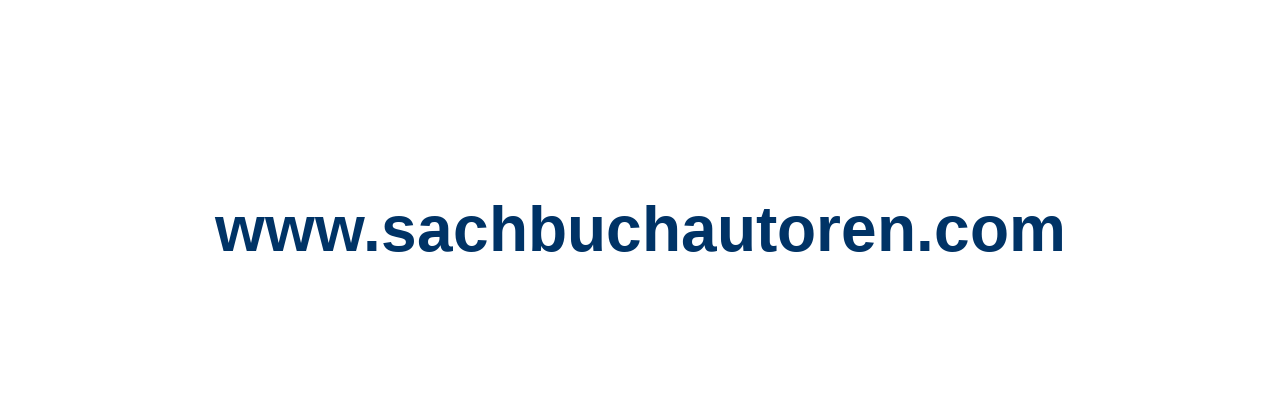

--- FILE ---
content_type: text/html; charset=UTF-8
request_url: http://www.sachbuchautoren.com/
body_size: 545
content:
<!DOCTYPE html PUBLIC "-//W3C//DTD XHTML 1.0 Transitional//EN" "http://www.w3.org/TR/xhtml1/DTD/xhtml1-transitional.dtd">
<html lang="de" xml:lang="de" xmlns="http://www.w3.org/1999/xhtml">
<head>
<meta name="verify-v1" content="CrR3snVEmIlXuu2VUersXrMhPFKjFqf/9OTrQu+BRKU=" />
<meta http-equiv="Content-Type" content="text/html; charset=iso-8859-1" />
<title>www.sachbuchautoren.com</title>
<style type="text/css" media="screen">
<!--

body {
font-family: "Trebuchet MS", Arial, Helvetica, Geneva, Swiss, SunSans-Regular;
background-color: #fff;
text-align: center;
margin-right: auto;
margin-left: auto;
height: 100%;
}

h1,h3{
color: #036;
font-size:4em;
margin:3em 0 0 0;
}
 
p{
color:#333;
font-size:14px;
}


--></style>

</head>

<body>
<h1>www.sachbuchautoren.com</h1>
</body>

</html>
